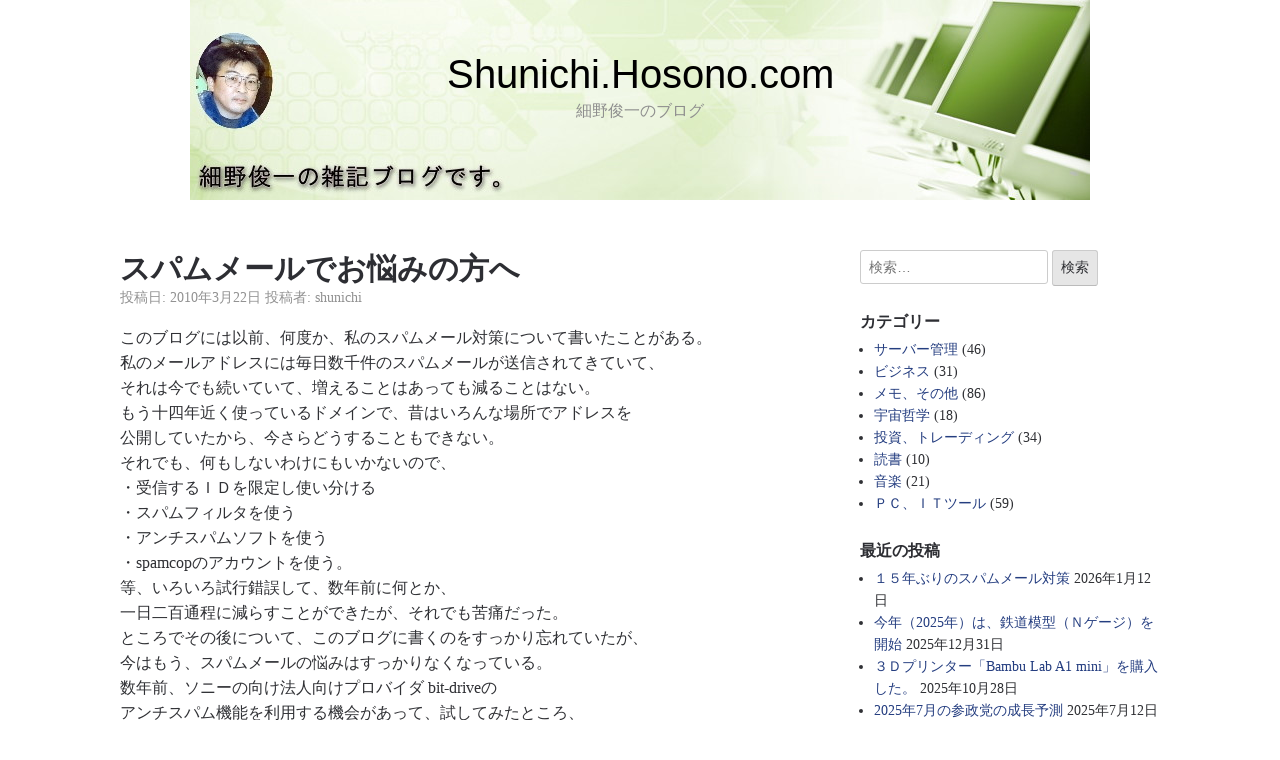

--- FILE ---
content_type: text/html; charset=UTF-8
request_url: https://shunichi.hosono.com/?p=158
body_size: 6275
content:

<!DOCTYPE html>
<html lang="ja">
<head>
	<meta charset="UTF-8">
	<meta name="viewport" content="width=device-width, initial-scale=1">
	<link rel="profile" href="http://gmpg.org/xfn/11">

	<title>スパムメールでお悩みの方へ &#8211; Shunichi.Hosono.com</title>
<meta name='robots' content='max-image-preview:large' />
<link rel='dns-prefetch' href='//s.w.org' />
<link rel="alternate" type="application/rss+xml" title="Shunichi.Hosono.com &raquo; フィード" href="https://shunichi.hosono.com/?feed=rss2" />
<link rel="alternate" type="application/rss+xml" title="Shunichi.Hosono.com &raquo; コメントフィード" href="https://shunichi.hosono.com/?feed=comments-rss2" />
		<script type="text/javascript">
			window._wpemojiSettings = {"baseUrl":"https:\/\/s.w.org\/images\/core\/emoji\/13.1.0\/72x72\/","ext":".png","svgUrl":"https:\/\/s.w.org\/images\/core\/emoji\/13.1.0\/svg\/","svgExt":".svg","source":{"concatemoji":"https:\/\/shunichi.hosono.com\/wp-includes\/js\/wp-emoji-release.min.js?ver=5.8.12"}};
			!function(e,a,t){var n,r,o,i=a.createElement("canvas"),p=i.getContext&&i.getContext("2d");function s(e,t){var a=String.fromCharCode;p.clearRect(0,0,i.width,i.height),p.fillText(a.apply(this,e),0,0);e=i.toDataURL();return p.clearRect(0,0,i.width,i.height),p.fillText(a.apply(this,t),0,0),e===i.toDataURL()}function c(e){var t=a.createElement("script");t.src=e,t.defer=t.type="text/javascript",a.getElementsByTagName("head")[0].appendChild(t)}for(o=Array("flag","emoji"),t.supports={everything:!0,everythingExceptFlag:!0},r=0;r<o.length;r++)t.supports[o[r]]=function(e){if(!p||!p.fillText)return!1;switch(p.textBaseline="top",p.font="600 32px Arial",e){case"flag":return s([127987,65039,8205,9895,65039],[127987,65039,8203,9895,65039])?!1:!s([55356,56826,55356,56819],[55356,56826,8203,55356,56819])&&!s([55356,57332,56128,56423,56128,56418,56128,56421,56128,56430,56128,56423,56128,56447],[55356,57332,8203,56128,56423,8203,56128,56418,8203,56128,56421,8203,56128,56430,8203,56128,56423,8203,56128,56447]);case"emoji":return!s([10084,65039,8205,55357,56613],[10084,65039,8203,55357,56613])}return!1}(o[r]),t.supports.everything=t.supports.everything&&t.supports[o[r]],"flag"!==o[r]&&(t.supports.everythingExceptFlag=t.supports.everythingExceptFlag&&t.supports[o[r]]);t.supports.everythingExceptFlag=t.supports.everythingExceptFlag&&!t.supports.flag,t.DOMReady=!1,t.readyCallback=function(){t.DOMReady=!0},t.supports.everything||(n=function(){t.readyCallback()},a.addEventListener?(a.addEventListener("DOMContentLoaded",n,!1),e.addEventListener("load",n,!1)):(e.attachEvent("onload",n),a.attachEvent("onreadystatechange",function(){"complete"===a.readyState&&t.readyCallback()})),(n=t.source||{}).concatemoji?c(n.concatemoji):n.wpemoji&&n.twemoji&&(c(n.twemoji),c(n.wpemoji)))}(window,document,window._wpemojiSettings);
		</script>
		<style type="text/css">
img.wp-smiley,
img.emoji {
	display: inline !important;
	border: none !important;
	box-shadow: none !important;
	height: 1em !important;
	width: 1em !important;
	margin: 0 .07em !important;
	vertical-align: -0.1em !important;
	background: none !important;
	padding: 0 !important;
}
</style>
	<link rel='stylesheet' id='wp-block-library-css'  href='https://shunichi.hosono.com/wp-includes/css/dist/block-library/style.min.css?ver=5.8.12' type='text/css' media='all' />
<link rel='stylesheet' id='scaffold-style-css'  href='https://shunichi.hosono.com/wp-content/themes/scaffold/style.css?ver=5.8.12' type='text/css' media='all' />
<link rel="https://api.w.org/" href="https://shunichi.hosono.com/index.php?rest_route=/" /><link rel="alternate" type="application/json" href="https://shunichi.hosono.com/index.php?rest_route=/wp/v2/posts/158" /><link rel="EditURI" type="application/rsd+xml" title="RSD" href="https://shunichi.hosono.com/xmlrpc.php?rsd" />
<link rel="wlwmanifest" type="application/wlwmanifest+xml" href="https://shunichi.hosono.com/wp-includes/wlwmanifest.xml" /> 
<meta name="generator" content="WordPress 5.8.12" />
<link rel="canonical" href="https://shunichi.hosono.com/?p=158" />
<link rel='shortlink' href='https://shunichi.hosono.com/?p=158' />
<link rel="alternate" type="application/json+oembed" href="https://shunichi.hosono.com/index.php?rest_route=%2Foembed%2F1.0%2Fembed&#038;url=https%3A%2F%2Fshunichi.hosono.com%2F%3Fp%3D158" />
<link rel="alternate" type="text/xml+oembed" href="https://shunichi.hosono.com/index.php?rest_route=%2Foembed%2F1.0%2Fembed&#038;url=https%3A%2F%2Fshunichi.hosono.com%2F%3Fp%3D158&#038;format=xml" />
	<style>
	.menu-1 {
		background-color: ;
	}
	.menu-1 li:hover, .menu-1 li.focus {
		background-color: ;
	}
	.menu-1 ul ul li {
		background-color: ;
	}
	.menu-1 .sub-menu li:hover {
		background-color: ;
	}
	</style>
			<style type="text/css">
				.site-title a {
			color: #000000;
		}
	
	.site-header {
		min-height: 200px;
	}

			.site-header {
			background-image: url( https://shunichi.hosono.com/wp-content/uploads/2019/12/header-1.jpg );
			background-repeat: no-repeat;
			background-size: initial;
			background-position: center;
			background-attachment: scroll;
		}
	
	</style>
	
</head>

<body class="post-template-default single single-post postid-158 single-format-standard comments-closed">

<div class="site-wrapper">

	<header class="site-header">
		<div class="wrapper">
			
<div class="site-branding">

	
	
		<p class="site-title">
			<a href="https://shunichi.hosono.com/" rel="home">
				Shunichi.Hosono.com			</a>
		</p>

	
	
		<p class="site-description">
			細野俊一のブログ		</p>

	
</div><!-- .site-branding -->
		</div><!-- .wrapper -->
	</header><!-- .site-header -->

	
<nav id="site-navigation" class="menu-1">
	<div class="wrapper">
		<button class="menu-toggle" aria-controls="site-menu" aria-expanded="false">
			サイトナビゲーション		</button>

		<div id="site-menu" class="menu"></div>
	</div><!-- .wrapper -->
</nav><!-- .menu-1 -->

	<div class="site-content">
		<div class="wrapper">

	<div class="content-area">

		
<article class="post-158 post type-post status-publish format-standard hentry category-2">

	
	<header class="entry-header">

		<h1 class="entry-title">スパムメールでお悩みの方へ</h1>
			<div class="entry-meta">
				<span class="posted-on">投稿日: <a href="https://shunichi.hosono.com/?p=158" rel="bookmark"><time class="entry-date published updated" datetime="2010-03-22T16:58:21+09:00">2010年3月22日</time></a></span><span class="byline"> 投稿者: <span class="author vcard"><a class="url fn n" href="https://shunichi.hosono.com/?author=2">shunichi</a></span></span>			</div><!-- .entry-meta -->

		
	</header><!-- .entry-header -->

	<div class="entry-content">
		<p>このブログには以前、何度か、私のスパムメール対策について書いたことがある。<br />
私のメールアドレスには毎日数千件のスパムメールが送信されてきていて、<br />
それは今でも続いていて、増えることはあっても減ることはない。<br />
もう十四年近く使っているドメインで、昔はいろんな場所でアドレスを<br />
公開していたから、今さらどうすることもできない。<br />
それでも、何もしないわけにもいかないので、<br />
・受信するＩＤを限定し使い分ける<br />
・スパムフィルタを使う<br />
・アンチスパムソフトを使う<br />
・spamcopのアカウントを使う。<br />
等、いろいろ試行錯誤して、数年前に何とか、<br />
一日二百通程に減らすことができたが、それでも苦痛だった。<br />
ところでその後について、このブログに書くのをすっかり忘れていたが、<br />
今はもう、スパムメールの悩みはすっかりなくなっている。<br />
数年前、ソニーの向け法人向けプロバイダ bit-driveの<br />
アンチスパム機能を利用する機会があって、試してみたところ、<br />
理想の性能だったのである。<br />
スパムメールが高確率でフィルタされることも大切だけど、<br />
受信したいメールが誤ってスパムに振り分けられることがない、<br />
という点において、素晴らしい成績だった。<br />
そこで採用されているシステムが、シマンテックの Brightmail という<br />
ものであることを知ったので、これを採用している身近なプロバイダを<br />
探してみたところ、@nifty が該当しているようなので、<br />
さっそく申し込んでこれをメインにした。<br />
これ以来、スパムメールの悩みはすっかり消えた。<br />
今までで、誤判定は２～３件くらいはあったが、べつに受信しなくても困らない<br />
メルマガだったので、実質、問題は発生していない。<br />
スパムフィルタについても、もちろん完璧ではなく、スパムメールを<br />
完全に０にすることまではできていないが、@niftyのウェブメール上での<br />
迷惑メール対策機能を併用することによって、良い結果が出ている。<br />
というわけで、スパムメールに悩む方は、@nifty のメールアドレスを<br />
メインにすることを試してみると良いだろう。<br />
<a href="http://px.a8.net/svt/ejp?a8mat=1HRMFO+DTQEIA+1M4S+67JU9" target="_blank"><br />
<img loading="lazy" border="0" width="480" height="220" alt="" src="http://www22.a8.net/svt/bgt?aid=090308436836&#038;wid=001&#038;eno=01&#038;mid=s00000007534001043000&#038;mc=1"></a><br />
<img loading="lazy" border="0" width="1" height="1" src="http://www18.a8.net/0.gif?a8mat=1HRMFO+DTQEIA+1M4S+67JU9" alt=""></p>
	</div><!-- .entry-content -->

	<footer class="entry-footer">
		<span class="cat-links">カテゴリー: <a href="https://shunichi.hosono.com/?cat=2" rel="category">サーバー管理</a></span>	</footer><!-- .entry-footer -->

</article><!-- #post-## -->

	<nav class="navigation post-navigation" role="navigation" aria-label="投稿">
		<h2 class="screen-reader-text">投稿ナビゲーション</h2>
		<div class="nav-links"><div class="nav-previous"><a href="https://shunichi.hosono.com/?p=157" rel="prev">前の投稿: <span>iPhoneメールの不満</span></a></div><div class="nav-next"><a href="https://shunichi.hosono.com/?p=159" rel="next">次の投稿: <span>iPadを予約した</span></a></div></div>
	</nav>
	</div><!-- .content-area -->


<aside class="sidebar-1 widget-area">
	<section class="widget widget_search"><form role="search" method="get" class="search-form" action="https://shunichi.hosono.com/">
				<label>
					<span class="screen-reader-text">検索:</span>
					<input type="search" class="search-field" placeholder="検索&hellip;" value="" name="s" />
				</label>
				<input type="submit" class="search-submit" value="検索" />
			</form></section><section class="widget widget_categories"><h3 class="widget-title">カテゴリー</h3>
			<ul>
					<li class="cat-item cat-item-2"><a href="https://shunichi.hosono.com/?cat=2">サーバー管理</a> (46)
</li>
	<li class="cat-item cat-item-5"><a href="https://shunichi.hosono.com/?cat=5">ビジネス</a> (31)
</li>
	<li class="cat-item cat-item-10"><a href="https://shunichi.hosono.com/?cat=10">メモ、その他</a> (86)
</li>
	<li class="cat-item cat-item-12"><a href="https://shunichi.hosono.com/?cat=12">宇宙哲学</a> (18)
</li>
	<li class="cat-item cat-item-8"><a href="https://shunichi.hosono.com/?cat=8">投資、トレーディング</a> (34)
</li>
	<li class="cat-item cat-item-4"><a href="https://shunichi.hosono.com/?cat=4">読書</a> (10)
</li>
	<li class="cat-item cat-item-3"><a href="https://shunichi.hosono.com/?cat=3">音楽</a> (21)
</li>
	<li class="cat-item cat-item-11"><a href="https://shunichi.hosono.com/?cat=11">ＰＣ、ＩＴツール</a> (59)
</li>
			</ul>

			</section>
		<section class="widget widget_recent_entries">
		<h3 class="widget-title">最近の投稿</h3>
		<ul>
											<li>
					<a href="https://shunichi.hosono.com/?p=967">１５年ぶりのスパムメール対策</a>
											<span class="post-date">2026年1月12日</span>
									</li>
											<li>
					<a href="https://shunichi.hosono.com/?p=954">今年（2025年）は、鉄道模型（Ｎゲージ）を開始</a>
											<span class="post-date">2025年12月31日</span>
									</li>
											<li>
					<a href="https://shunichi.hosono.com/?p=948">３Ｄプリンター「Bambu Lab A1 mini」を購入した。</a>
											<span class="post-date">2025年10月28日</span>
									</li>
											<li>
					<a href="https://shunichi.hosono.com/?p=943">2025年7月の参政党の成長予測</a>
											<span class="post-date">2025年7月12日</span>
									</li>
											<li>
					<a href="https://shunichi.hosono.com/?p=938">激安ミニＰＣ「NUCBOX2」が突然壊れた</a>
											<span class="post-date">2025年2月16日</span>
									</li>
											<li>
					<a href="https://shunichi.hosono.com/?p=935">アダムスキーの宇宙哲学三部作の新訳（松本哲明 訳）が出ていた！</a>
											<span class="post-date">2025年2月11日</span>
									</li>
											<li>
					<a href="https://shunichi.hosono.com/?p=926">デジカメ（SONY WX350）の液晶パネル交換を行った</a>
											<span class="post-date">2025年2月6日</span>
									</li>
											<li>
					<a href="https://shunichi.hosono.com/?p=922">宇宙哲学の学習グループについて</a>
											<span class="post-date">2025年2月5日</span>
									</li>
					</ul>

		</section><section class="widget_text widget widget_custom_html"><h3 class="widget-title">リンク</h3><div class="textwidget custom-html-widget"><li><a href="http://www.hosono.com/" rel="me" title="著者（細野俊一）のホームページ">大安心と大冒険を求めて</a></li>
<li><a href="http://www.hosono.com/adamski/"  title="「生命の科学」学習メモ">「生命の科学」学習メモ</a></li>
<li><a href="https://www.hosono.org/" title="精神的な豊かさだけでなく、経済的な豊かさを得るための、トレーディング技術習得のためのメモです。">細野俊一のトレーディング日記</a></li>
<li><a href="https://kabu.hosono.jp/">株・ＦＸの銘柄選択アシストツール</a></li>
</div></section><section class="widget widget_block">
<h3>ご連絡</h3>
</section><section class="widget widget_block">
<ul><li><a href="https://www.hosono.com/contact.html" data-type="URL" data-id="https://www.hosono.com/contact.html">ご連絡フォーム</a></li><li><a href="https://x.com/hosono_com/" data-type="URL" data-id="https://x.com/hosono_com/">X (twitter)</a></li></ul>
</section><section class="widget widget_archive"><h3 class="widget-title">アーカイブ</h3>
			<ul>
					<li><a href='https://shunichi.hosono.com/?m=202601'>2026年1月</a></li>
	<li><a href='https://shunichi.hosono.com/?m=202512'>2025年12月</a></li>
	<li><a href='https://shunichi.hosono.com/?m=202510'>2025年10月</a></li>
	<li><a href='https://shunichi.hosono.com/?m=202507'>2025年7月</a></li>
	<li><a href='https://shunichi.hosono.com/?m=202502'>2025年2月</a></li>
	<li><a href='https://shunichi.hosono.com/?m=202501'>2025年1月</a></li>
	<li><a href='https://shunichi.hosono.com/?m=202412'>2024年12月</a></li>
	<li><a href='https://shunichi.hosono.com/?m=202406'>2024年6月</a></li>
	<li><a href='https://shunichi.hosono.com/?m=202308'>2023年8月</a></li>
	<li><a href='https://shunichi.hosono.com/?m=202307'>2023年7月</a></li>
	<li><a href='https://shunichi.hosono.com/?m=202304'>2023年4月</a></li>
	<li><a href='https://shunichi.hosono.com/?m=202206'>2022年6月</a></li>
	<li><a href='https://shunichi.hosono.com/?m=202204'>2022年4月</a></li>
	<li><a href='https://shunichi.hosono.com/?m=202203'>2022年3月</a></li>
	<li><a href='https://shunichi.hosono.com/?m=202202'>2022年2月</a></li>
	<li><a href='https://shunichi.hosono.com/?m=202201'>2022年1月</a></li>
	<li><a href='https://shunichi.hosono.com/?m=202110'>2021年10月</a></li>
	<li><a href='https://shunichi.hosono.com/?m=202107'>2021年7月</a></li>
	<li><a href='https://shunichi.hosono.com/?m=202106'>2021年6月</a></li>
	<li><a href='https://shunichi.hosono.com/?m=202102'>2021年2月</a></li>
	<li><a href='https://shunichi.hosono.com/?m=202012'>2020年12月</a></li>
	<li><a href='https://shunichi.hosono.com/?m=202010'>2020年10月</a></li>
	<li><a href='https://shunichi.hosono.com/?m=202007'>2020年7月</a></li>
	<li><a href='https://shunichi.hosono.com/?m=202006'>2020年6月</a></li>
	<li><a href='https://shunichi.hosono.com/?m=202004'>2020年4月</a></li>
	<li><a href='https://shunichi.hosono.com/?m=202003'>2020年3月</a></li>
	<li><a href='https://shunichi.hosono.com/?m=202001'>2020年1月</a></li>
	<li><a href='https://shunichi.hosono.com/?m=201912'>2019年12月</a></li>
	<li><a href='https://shunichi.hosono.com/?m=201911'>2019年11月</a></li>
	<li><a href='https://shunichi.hosono.com/?m=201910'>2019年10月</a></li>
	<li><a href='https://shunichi.hosono.com/?m=201907'>2019年7月</a></li>
	<li><a href='https://shunichi.hosono.com/?m=201904'>2019年4月</a></li>
	<li><a href='https://shunichi.hosono.com/?m=201812'>2018年12月</a></li>
	<li><a href='https://shunichi.hosono.com/?m=201810'>2018年10月</a></li>
	<li><a href='https://shunichi.hosono.com/?m=201806'>2018年6月</a></li>
	<li><a href='https://shunichi.hosono.com/?m=201805'>2018年5月</a></li>
	<li><a href='https://shunichi.hosono.com/?m=201804'>2018年4月</a></li>
	<li><a href='https://shunichi.hosono.com/?m=201803'>2018年3月</a></li>
	<li><a href='https://shunichi.hosono.com/?m=201802'>2018年2月</a></li>
	<li><a href='https://shunichi.hosono.com/?m=201712'>2017年12月</a></li>
	<li><a href='https://shunichi.hosono.com/?m=201711'>2017年11月</a></li>
	<li><a href='https://shunichi.hosono.com/?m=201710'>2017年10月</a></li>
	<li><a href='https://shunichi.hosono.com/?m=201706'>2017年6月</a></li>
	<li><a href='https://shunichi.hosono.com/?m=201705'>2017年5月</a></li>
	<li><a href='https://shunichi.hosono.com/?m=201704'>2017年4月</a></li>
	<li><a href='https://shunichi.hosono.com/?m=201611'>2016年11月</a></li>
	<li><a href='https://shunichi.hosono.com/?m=201605'>2016年5月</a></li>
	<li><a href='https://shunichi.hosono.com/?m=201512'>2015年12月</a></li>
	<li><a href='https://shunichi.hosono.com/?m=201511'>2015年11月</a></li>
	<li><a href='https://shunichi.hosono.com/?m=201510'>2015年10月</a></li>
	<li><a href='https://shunichi.hosono.com/?m=201509'>2015年9月</a></li>
	<li><a href='https://shunichi.hosono.com/?m=201507'>2015年7月</a></li>
	<li><a href='https://shunichi.hosono.com/?m=201506'>2015年6月</a></li>
	<li><a href='https://shunichi.hosono.com/?m=201503'>2015年3月</a></li>
	<li><a href='https://shunichi.hosono.com/?m=201501'>2015年1月</a></li>
	<li><a href='https://shunichi.hosono.com/?m=201412'>2014年12月</a></li>
	<li><a href='https://shunichi.hosono.com/?m=201411'>2014年11月</a></li>
	<li><a href='https://shunichi.hosono.com/?m=201409'>2014年9月</a></li>
	<li><a href='https://shunichi.hosono.com/?m=201404'>2014年4月</a></li>
	<li><a href='https://shunichi.hosono.com/?m=201309'>2013年9月</a></li>
	<li><a href='https://shunichi.hosono.com/?m=201304'>2013年4月</a></li>
	<li><a href='https://shunichi.hosono.com/?m=201303'>2013年3月</a></li>
	<li><a href='https://shunichi.hosono.com/?m=201301'>2013年1月</a></li>
	<li><a href='https://shunichi.hosono.com/?m=201209'>2012年9月</a></li>
	<li><a href='https://shunichi.hosono.com/?m=201205'>2012年5月</a></li>
	<li><a href='https://shunichi.hosono.com/?m=201204'>2012年4月</a></li>
	<li><a href='https://shunichi.hosono.com/?m=201203'>2012年3月</a></li>
	<li><a href='https://shunichi.hosono.com/?m=201112'>2011年12月</a></li>
	<li><a href='https://shunichi.hosono.com/?m=201111'>2011年11月</a></li>
	<li><a href='https://shunichi.hosono.com/?m=201110'>2011年10月</a></li>
	<li><a href='https://shunichi.hosono.com/?m=201109'>2011年9月</a></li>
	<li><a href='https://shunichi.hosono.com/?m=201108'>2011年8月</a></li>
	<li><a href='https://shunichi.hosono.com/?m=201105'>2011年5月</a></li>
	<li><a href='https://shunichi.hosono.com/?m=201104'>2011年4月</a></li>
	<li><a href='https://shunichi.hosono.com/?m=201012'>2010年12月</a></li>
	<li><a href='https://shunichi.hosono.com/?m=201011'>2010年11月</a></li>
	<li><a href='https://shunichi.hosono.com/?m=201010'>2010年10月</a></li>
	<li><a href='https://shunichi.hosono.com/?m=201009'>2010年9月</a></li>
	<li><a href='https://shunichi.hosono.com/?m=201008'>2010年8月</a></li>
	<li><a href='https://shunichi.hosono.com/?m=201007'>2010年7月</a></li>
	<li><a href='https://shunichi.hosono.com/?m=201006'>2010年6月</a></li>
	<li><a href='https://shunichi.hosono.com/?m=201005'>2010年5月</a></li>
	<li><a href='https://shunichi.hosono.com/?m=201003'>2010年3月</a></li>
	<li><a href='https://shunichi.hosono.com/?m=201001'>2010年1月</a></li>
	<li><a href='https://shunichi.hosono.com/?m=200911'>2009年11月</a></li>
	<li><a href='https://shunichi.hosono.com/?m=200904'>2009年4月</a></li>
	<li><a href='https://shunichi.hosono.com/?m=200902'>2009年2月</a></li>
	<li><a href='https://shunichi.hosono.com/?m=200810'>2008年10月</a></li>
	<li><a href='https://shunichi.hosono.com/?m=200802'>2008年2月</a></li>
	<li><a href='https://shunichi.hosono.com/?m=200712'>2007年12月</a></li>
	<li><a href='https://shunichi.hosono.com/?m=200709'>2007年9月</a></li>
	<li><a href='https://shunichi.hosono.com/?m=200707'>2007年7月</a></li>
	<li><a href='https://shunichi.hosono.com/?m=200705'>2007年5月</a></li>
	<li><a href='https://shunichi.hosono.com/?m=200609'>2006年9月</a></li>
	<li><a href='https://shunichi.hosono.com/?m=200608'>2006年8月</a></li>
	<li><a href='https://shunichi.hosono.com/?m=200607'>2006年7月</a></li>
	<li><a href='https://shunichi.hosono.com/?m=200602'>2006年2月</a></li>
	<li><a href='https://shunichi.hosono.com/?m=200601'>2006年1月</a></li>
	<li><a href='https://shunichi.hosono.com/?m=200509'>2005年9月</a></li>
	<li><a href='https://shunichi.hosono.com/?m=200508'>2005年8月</a></li>
	<li><a href='https://shunichi.hosono.com/?m=200507'>2005年7月</a></li>
	<li><a href='https://shunichi.hosono.com/?m=200506'>2005年6月</a></li>
	<li><a href='https://shunichi.hosono.com/?m=200505'>2005年5月</a></li>
	<li><a href='https://shunichi.hosono.com/?m=200501'>2005年1月</a></li>
	<li><a href='https://shunichi.hosono.com/?m=200412'>2004年12月</a></li>
	<li><a href='https://shunichi.hosono.com/?m=200411'>2004年11月</a></li>
	<li><a href='https://shunichi.hosono.com/?m=200410'>2004年10月</a></li>
	<li><a href='https://shunichi.hosono.com/?m=200409'>2004年9月</a></li>
	<li><a href='https://shunichi.hosono.com/?m=200408'>2004年8月</a></li>
	<li><a href='https://shunichi.hosono.com/?m=200407'>2004年7月</a></li>
	<li><a href='https://shunichi.hosono.com/?m=200406'>2004年6月</a></li>
	<li><a href='https://shunichi.hosono.com/?m=200405'>2004年5月</a></li>
	<li><a href='https://shunichi.hosono.com/?m=200404'>2004年4月</a></li>
	<li><a href='https://shunichi.hosono.com/?m=200403'>2004年3月</a></li>
	<li><a href='https://shunichi.hosono.com/?m=200402'>2004年2月</a></li>
	<li><a href='https://shunichi.hosono.com/?m=200401'>2004年1月</a></li>
	<li><a href='https://shunichi.hosono.com/?m=200312'>2003年12月</a></li>
			</ul>

			</section><section class="widget widget_meta"><h3 class="widget-title">メタ情報</h3>
		<ul>
						<li><a href="https://shunichi.hosono.com/wp-login.php">ログイン</a></li>
			<li><a href="https://shunichi.hosono.com/?feed=rss2">投稿フィード</a></li>
			<li><a href="https://shunichi.hosono.com/?feed=comments-rss2">コメントフィード</a></li>

			<li><a href="https://ja.wordpress.org/">WordPress.org</a></li>
		</ul>

		</section><section class="widget_text widget widget_custom_html"><h3 class="widget-title">広告</h3><div class="textwidget custom-html-widget">チャートギャラリー（パンローリング）
<span class="a8ad HNMa31-g7-sbjNNEL"></span><script type="text/javascript" src="//statics.a8.net/ad/ad.js"></script><script type="text/javascript">a8adscript('body').showAd({"req": {"mat":"NW3WU+A3RWXU+2I+HUSFL","alt":"商品リンク","id":"HNMa31-g7-sbjNNEL"},"goods": {"ejp":"h"+"ttp://www.tradersshop.com/bin/showprod?c=9784939103070","imu":"h"+"ttp://www.tradersshop.com/images/prod/9784939103070.jpg"}});</script>
<br>
<a href="https://clicks.pipaffiliates.com/c?m=7722&c=536470"><img src="https://ads.pipaffiliates.com/i/7722?c=536470" width="160" height="600" /></a>
</div></section><section class="widget widget_block">
<pre class="wp-block-preformatted"></pre>
</section></aside><!-- #secondary -->

<hr>
<table>
  <tr valign="top">
    <td style="width: 250" nowrap valign=top NOWRAP>
      <H4>My Company Links</H4>
      <a href="http://www.usemanage.co.jp/">合資会社ユースマネージメント</a><br>
      <a href="http://www.domainservice.jp/">ドメインサービス</a><br>
      <a href="http://hosono.jp/shunichi/">インターネット活用の入り口</a><br>
      </td>
    <td style="width: 250" nowrap valign=top NOWRAP>
      <H4>My Website Links</H4>
      <a href="https://www.hosono.org/">細野俊一のトレーディング日記</a><br>
      <a href="https://kabu.hosono.jp/">日経225＋JPX400銘柄の PPP(パンパカパン) 一覧</a><br>
      <a href="https://fx.hosono.jp/">株価指数＋外国為替(FX)の PPP(パンパカパン) 状態</a><br>
      <a href="http://www.hosono.com/adamski/">「生命の科学」学習メモ</a><br>
      <a href="http://www.hosono.com/">大安心と大冒険を求めて</a><br>
      </td>
    <td style="width: 350" nowrap valign=top NOWRAP>
      <H4>Facebook Pages</H4>
      <a href="https://www.facebook.com/point.and.figure.plus">ポイント＆フィギュア活用研究会</a></li><br>
      <a href="https://www.facebook.com/usemanage">合資会社ユースマネージメント</a></li><br>
      <a href="https://www.facebook.com/adamski.philosophy">アダムスキー「生命の科学」活用研究会</a></li><br>
      <a href="https://www.facebook.com/shunichi.hosono">細野俊一 (宇宙哲学研究家)</a><br>
    </td>
  </tr>
</table>
<hr>

		</div><!-- .wrapper -->
	</div><!-- .site-content -->

	<footer class="site-footer">
		<div class="wrapper">
			<div class="site-info">

				Theme: <a href="https://olympusthemes.com/themes/scaffold/">Scaffold</a> by Danny Cooper
			</div><!-- .site-info -->
		</div><!-- .wrapper -->
	</footer><!-- .site-footer -->

<script type='text/javascript' src='https://shunichi.hosono.com/wp-content/themes/scaffold/assets/js/navigation.js?ver=20151215' id='scaffold-navigation-js'></script>
<script type='text/javascript' src='https://shunichi.hosono.com/wp-includes/js/wp-embed.min.js?ver=5.8.12' id='wp-embed-js'></script>

</div><!-- .site-wrapper -->

</body>
</html>
